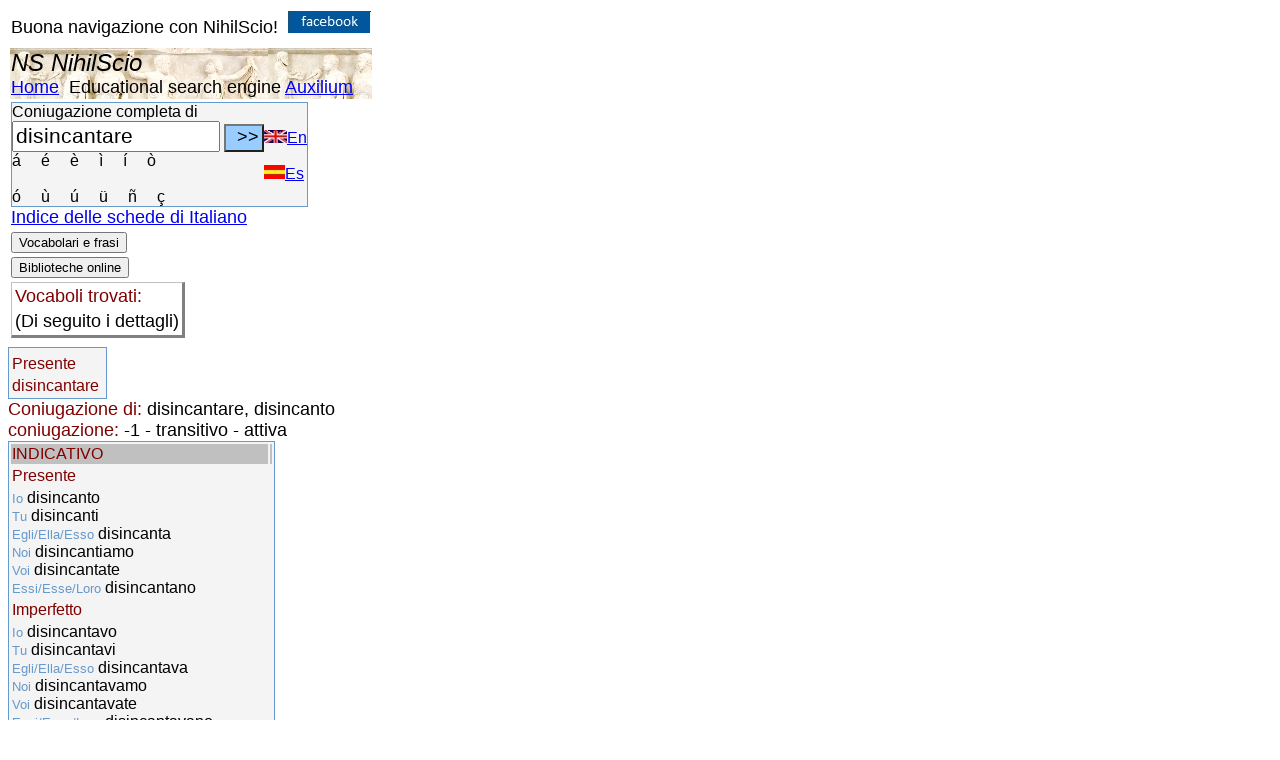

--- FILE ---
content_type: text/html; charset=utf-8
request_url: https://www.nihilscio.it/Manuali/Lingua%20italiana/Verbi/Coniugazione_Italiano.aspx?verbo=disincantare%20&lang=ES_
body_size: 28838
content:


<!DOCTYPE html PUBLIC "-//W3C//DTD XHTML 1.0 Transitional//EN" "http://www.w3.org/TR/xhtml1/DTD/xhtml1-transitional.dtd"/>



<html xmlns="http://www.w3.org/1999/xhtml" xmlns:v="urn:schemas-microsoft-com:vml" xmlns:o="urn:schemas-microsoft-com:office:office">
<head>
<meta http-equiv="Content-Type" content="text/html; charset=utf-8" />
<meta name="viewport" content="width=device-width, initial-scale=1"/>
<title>NS - Italiano - Coniugazione di: disincantare: disincantare - 1</title>
<meta name="description" content="Coniugazione di: disincantare = disincantare: Verbo attivo pronominale  INFINITO Presente   "/>

<style type="text/css">
body {
	font-size: 18px;
	font-family: Verdana, Arial, Helvetica, sans-serif;
	
	vertical-align:text-top;
	text-align: left;

}

tr {vertical-align:text-top;
}
.style13 {
	color: #800000;
	background-color: #C0C0C0;
}

.HTML_TAG {color:#0000ff;}
.HTML_ELM {color:#800000;}


.style17 {
	color: #6699CC;
}

.style18 {
	color: #6699CC;
	font-size:small;
}

.style97 {
	font-style: italic;
	font-weight: bold;
}
.style105 {
	border-collapse: collapse;
	background-image: url('../../../bassorilievo_ercolano.jpg');
	text-align: left;
}
.style112 {
	font-size: x-large;
}

.style119 {
	border: 2px solid #008000;
	font-size: medium;
	background-color:#F4F4F4;

	color: blue;
}
.style123 {

	vertical-align:text-top;
	border: 1px solid #6699CC;
	text-align: left;
	font-size: medium;
	background-color:#F4F4F4;
}

.style124 {
	border-left: 1px solid #C0C0C0;
	border-right-style: solid;
	border-right-width: 3px;
	border-top: 1px solid #C0C0C0;
	border-bottom-style: solid;
	border-bottom-width: 3px;

}
</style>
<script  async src="https://www.googletagmanager.com/gtag/js?id=UA-26053089-2"></script>
<script >
    window.dataLayer = window.dataLayer || [];
    function gtag() { dataLayer.push(arguments); }
    gtag('js', new Date());

    gtag('config', 'UA-26053089-2', { 'anonymize_ip': true });
</script>
</head>
<body>

<table>
	
	<tr>
		<td style="height: 34px">Buona navigazione con NihilScio!&nbsp;
		<a target="_blank" href="https://www.facebook.com/NihilScio/">
		<img src="https://www.nihilscio.it/images/fb.jpg" width="83.px" height="22"  alt="Pagina facebook" /></a>
		
		</td>
	</tr>
	<tr>
		<td class="style105">
		<span class="style112"><em>NS NihilScio</em></span> <br />
		<a href="https://www.nihilscio.it/index.aspx">Home</a>&nbsp;
 		<a>Educational search engine</a>&nbsp;<a href="https://www.nihilscio.it/NihiLScio_Auxilium.htm">Auxilium</a>
		</td>
	</tr>
	<tr>
		<td>
		 <form  id="uscita" name="uscita"  action="Coniugazione_Italiano.aspx">
			       
					<table cellspacing="0" cellpadding="0" class="style123">
						<tr>
							<td>Coniugazione completa di 
							</td>
							<td> </td>
						</tr>
						<tr >
							<td>
							<input type="text" id="verbo1" name="verbo" value="disincantare"  size="60" style="font-size: 16pt; width: 200px" />
							
							<input type="submit" onclick="javascript:speciali(' ')" value=" &gt;&gt; " style="width: 40px; height: 28px; font-size: large; background-color: #99CCFF;" />
							<br/>
							<a onclick="javascript:speciali('á')"><span>á&nbsp;&nbsp;&nbsp;
							</span>&nbsp;</a><a onclick="javascript:speciali('é')"><span>é&nbsp;&nbsp;&nbsp;
							</span>&nbsp;</a><a onclick="javascript:speciali('è')"><span>è&nbsp;&nbsp;&nbsp;
							</span>&nbsp;</a><a onclick="javascript:speciali('ì')"><span>ì&nbsp;&nbsp;&nbsp;
							</span>&nbsp;</a><a onclick="javascript:speciali('í')"><span>í&nbsp;&nbsp;&nbsp;
							</span>&nbsp;</a><a onclick="javascript:speciali('ò')"><span>ò</span>
							</a><br/>
							<br/>
							<a onclick="javascript:speciali('ó')"><span>ó&nbsp;&nbsp;&nbsp;
							</span>&nbsp;</a><a onclick="javascript:speciali('ù')"><span>ù&nbsp;&nbsp;&nbsp;
							</span>&nbsp;</a><a onclick="javascript:speciali('ú')"><span>ú&nbsp;&nbsp;&nbsp;
							</span>&nbsp;</a><a onclick="javascript:speciali('ü')"><span>ü&nbsp;&nbsp;&nbsp;
							</span>&nbsp;</a><a onclick="javascript:speciali('ñ')"><span>ñ&nbsp;&nbsp;&nbsp;
							</span>&nbsp;</a><a onclick="javascript:speciali('ç')"><span>ç</span>
							</a></td>
							<td class="style125">
                           
							<a href="https://www.nihilscio.it/Manuali/Lingua%20italiana/Verbi/Coniugazione_Italiano.aspx?verbo=disincantare &amp;lang=EN_"><img alt="English version" width="23px" height="13px" src="https://www.nihilscio.it/Eng.jpg" />En</a> <br/><br/>
							
							    <a href="https://www.nihilscio.it/Manuali/Lingua%20italiana/Verbi/Coniugazione_Italiano.aspx?verbo=disincantare &amp;lang=ES_"><img alt="Spanish version"  width="21px" height="14px"src="https://www.nihilscio.it/Esp.jpg" />Es</a> 
                            
                            </td>
						</tr>
      
					</table>
                   
		 </form> 
           
		 <a href="https://www.nihilscio.it/Manuali/Lingua italiana/Indice_schede_sintetiche_Italiano.htm" >Indice delle schede di Italiano</a><br/>
		</td>
	</tr>
	<tr>
         <td><button id="frasi" onclick="javascript:PopupCentrata1('https://www.nihilscio.it/NS/EstraiFrasiClassici.aspx?verbo=disincantare&amp;verboconsel=disincantare-&lang0=IT_&lang=IT_')">Vocabolari e frasi</button>
        </td>
    </tr>
     <tr>
                <td> <button id="biblioit" onclick="javascript:PopupCentrata('https://www.nihilscio.it/nihilscio.asp?cat=Biblioteca italiana&keyw=disincantare')"  >Biblioteche online</button></td>
                </tr>
               	
	

<tr>
<td>
<table class="style124"><tr>
<td ><span class="HTML_ELM">Vocaboli trovati: </span></td></tr><tr>
<td>(Di seguito i dettagli)</td></tr></table>
</td></tr>
<table><tr>
<td ></td></tr></table>
<tr>
<td><table class="style123"></tr><tr>
<td><tr class="HTML_ELM"><td > Presente</td><td></td></tr><tr>
<td><span class= "HTML_ELM">disincantare</span> <br/></td> <td ></td></tr></table>
</td></tr><tr>
<td><span class="HTML_ELM">Coniugazione di: </span><span class="style11">disincantare</span>, disincanto <br/><span class="HTML_ELM"> coniugazione:  </span>-1 - transitivo - attiva<br/><tr><td><table class="style123">
<tr class="style13"><td >INDICATIVO</td><td ></td></tr><tr class="HTML_ELM"><td > Presente</td><td></td></tr><tr>
<td><span class= "style18">Io </span>disincanto <br/><span class= "style18">Tu </span>disincanti <br/><span class= "style18">Egli/Ella/Esso </span>disincanta <br/><span class= "style18">Noi </span>disincantiamo <br/><span class= "style18">Voi </span>disincantate <br/><span class= "style18">Essi/Esse/Loro </span>disincantano <br/></td> <td ></td></tr>
<tr class="HTML_ELM"><td > Imperfetto</td><td></td></tr><tr>
<td><span class= "style18">Io </span>disincantavo <br/><span class= "style18">Tu </span>disincantavi <br/><span class= "style18">Egli/Ella/Esso </span>disincantava <br/><span class= "style18">Noi </span>disincantavamo <br/><span class= "style18">Voi </span>disincantavate <br/><span class= "style18">Essi/Esse/Loro </span>disincantavano <br/></td> <td ></td></tr>
<tr class="HTML_ELM"><td > Perfetto</td><td></td></tr><tr>
<td><span class= "style18">Io </span>disincantai <br/><span class= "style18">Tu </span>disincantasti <br/><span class= "style18">Egli/Ella/Esso </span>disincantò <br/><span class= "style18">Noi </span>disincantammo <br/><span class= "style18">Voi </span>disincantaste <br/><span class= "style18">Essi/Esse/Loro </span>disincantarono <br/></td> <td ></td></tr>
<tr class="HTML_ELM"><td > Passato prossimo</td><td></td></tr><tr>
<td><span class= "style18">Io </span>ho disincantato <br/><span class= "style18">Tu </span>hai disincantato <br/><span class= "style18">Egli/Ella/Esso </span>ha disincantato <br/><span class= "style18">Noi </span>abbiamo disincantato <br/><span class= "style18">Voi </span>avete disincantato <br/><span class= "style18">Essi/Esse/Loro </span>hanno disincantato <br/></td> <td ></td></tr>
<tr class="HTML_ELM"><td > Trapassato prossimo</td><td></td></tr><tr>
<td><span class= "style18">Io </span>avevo disincantato <br/><span class= "style18">Tu </span>avevi disincantato <br/><span class= "style18">Egli/Ella/Esso </span>aveva disincantato <br/><span class= "style18">Noi </span>avevamo disincantato <br/><span class= "style18">Voi </span>avevate disincantato <br/><span class= "style18">Essi/Esse/Loro </span>avevano disincantato <br/></td> <td ></td></tr>
<tr class="HTML_ELM"><td > Trapassato remoto</td><td></td></tr><tr>
<td><span class= "style18">Io </span>ebbi disincantato <br/><span class= "style18">Tu </span>avesti disincantato <br/><span class= "style18">Egli/Ella/Esso </span>ebbe disincantato <br/><span class= "style18">Noi </span>avemmo disincantato <br/><span class= "style18">Voi </span>aveste disincantato <br/><span class= "style18">Essi/Esse/Loro </span>ebbero disincantato <br/></td> <td ></td></tr>
<tr class="HTML_ELM"><td > Futuro semplice</td><td></td></tr><tr>
<td><span class= "style18">Io </span>disincanterò <br/><span class= "style18">Tu </span>disincanterai <br/><span class= "style18">Egli/Ella/Esso </span>disincanterà <br/><span class= "style18">Noi </span>disincanteremo <br/><span class= "style18">Voi </span>disincanterete <br/><span class= "style18">Essi/Esse/Loro </span>disincanteranno <br/></td> <td ></td></tr>
<tr class="HTML_ELM"><td > Futuro anteriore</td><td></td></tr><tr>
<td><span class= "style18">Io </span>avrò disincantato <br/><span class= "style18">Tu </span>avrai disincantato <br/><span class= "style18">Egli/Ella/Esso </span>avrà disincantato <br/><span class= "style18">Noi </span>avremo disincantato <br/><span class= "style18">Voi </span>avrete disincantato <br/><span class= "style18">Essi/Esse/Loro </span>avranno disincantato <br/></td> <td ></td></tr>
<tr class="style13"><td >CONGIUNTIVO</td><td ></td></tr><tr class="HTML_ELM"><td > Presente</td><td></td></tr><tr>
<td><span class= "style18">Io </span>disincanti <br/><span class= "style18">Tu </span>disincanti <br/><span class= "style18">Egli/Ella/Esso </span>disincanti <br/><span class= "style18">Noi </span>disincantiamo <br/><span class= "style18">Voi </span>disincantiate <br/><span class= "style18">Essi/Esse/Loro </span>disincantino <br/></td> <td ></td></tr>
<tr class="HTML_ELM"><td > Imperfetto</td><td></td></tr><tr>
<td><span class= "style18">Io </span>disincantassi <br/><span class= "style18">Tu </span>disincantassi <br/><span class= "style18">Egli/Ella/Esso </span>disincantasse <br/><span class= "style18">Noi </span>disincantassimo <br/><span class= "style18">Voi </span>disincantaste <br/><span class= "style18">Essi/Esse/Loro </span>disincantassero <br/></td> <td ></td></tr>
<tr class="HTML_ELM"><td > Perfetto</td><td></td></tr><tr>
<td><span class= "style18">Io </span>abbia disincantato <br/><span class= "style18">Tu </span>abbia disincantato <br/><span class= "style18">Egli/Ella/Esso </span>abbia disincantato <br/><span class= "style18">Noi </span>abbiamo disincantato <br/><span class= "style18">Voi </span>abbiate disincantato <br/><span class= "style18">Essi/Esse/Loro </span>abbiano disincantato <br/></td> <td ></td></tr>
<tr class="HTML_ELM"><td > Piuccheperfetto</td><td></td></tr><tr>
<td><span class= "style18">Io </span>avessi disincantato <br/><span class= "style18">Tu </span>avessi disincantato <br/><span class= "style18">Egli/Ella/Esso </span>avesse disincantato <br/><span class= "style18">Noi </span>avessimo disincantato <br/><span class= "style18">Voi </span>aveste disincantato <br/><span class= "style18">Essi/Esse/Loro </span>avessero disincantato <br/></td> <td ></td></tr>
<tr class="style13"><td >CONDIZIONALE</td><td ></td></tr><tr class="HTML_ELM"><td > Presente</td><td></td></tr><tr>
<td><span class= "style18">Io </span>disincanterei <br/><span class= "style18">Tu </span>disincanteresti <br/><span class= "style18">Egli/Ella/Esso </span>disincanterebbe <br/><span class= "style18">Noi </span>disincanteremmo <br/><span class= "style18">Voi </span>disincantereste <br/><span class= "style18">Essi/Esse/Loro </span>disincanterebbero <br/></td> <td ></td></tr>
<tr class="HTML_ELM"><td > Passato</td><td></td></tr><tr>
<td><span class= "style18">Io </span>avrei disincantato <br/><span class= "style18">Tu </span>avresti disincantato <br/><span class= "style18">Egli/Ella/Esso </span>avrebbe disincantato <br/><span class= "style18">Noi </span>avremmo disincantato <br/><span class= "style18">Voi </span>avreste disincantato <br/><span class= "style18">Essi/Esse/Loro </span>avrebbero disincantato <br/></td> <td ></td></tr>
<tr class="style13"><td >IMPERATIVO</td><td ></td></tr><tr class="HTML_ELM"><td > Presente</td><td></td></tr><tr>
<td><span class= "style18">Io </span>- <br/><span class= "style18">Tu </span>disincanta <br/><span class= "style18">Egli/Ella/Esso </span>disincanti <br/><span class= "style18">Noi </span>disincantiamo <br/><span class= "style18">Voi </span>disincantate <br/><span class= "style18">Essi/Esse/Loro </span>disincantino <br/></td> <td ></td></tr>
<tr class="style13"><td >PARTICIPIO</td><td ></td></tr><tr class="HTML_ELM"><td > Presente</td><td></td></tr><tr>
<td>disincantante <br/></td> <td ></td></tr>
<tr class="HTML_ELM"><td > Perfetto</td><td></td></tr><tr>
<td>disincantato<span class= "style18"> disincantati...</span> <br/></td> <td ></td></tr>
<tr class="style13"><td >INFINITO</td><td ></td></tr><tr class="HTML_ELM"><td > Presente</td><td></td></tr><tr>
<td><span class= "HTML_ELM">disincantare</span> <br/></td> <td ></td></tr>
<tr class="HTML_ELM"><td > Perfetto</td><td></td></tr><tr>
<td>avere disincantato <br/></td> <td ></td></tr>
<tr class="style13"><td >GERUNDIO</td><td ></td></tr><tr class="HTML_ELM"><td > Presente</td><td></td></tr><tr>
<td>disincantando <br/></td> <td ></td></tr>
<tr class="HTML_ELM"><td > Perfetto</td><td></td></tr><tr>
<td>avendo disincantato <br/></td> <td ></td></tr>
</table>
</td></tr>

<tr>
<td><table class="style124"><tr>
<td><span class="HTML_ELM">Coniugazione di: </span><span class="style11">essere disincantato</span>, sono disincantato<span class= "style18"> sono disincantata...</span> <br/><span class="HTML_ELM"> coniugazione:  </span>-1 - transitivo - passiva<br/><tr><td><table class="style123">
<tr class="style13"><td >INDICATIVO</td><td ></td></tr><tr class="HTML_ELM"><td > Presente</td><td></td></tr><tr>
<td><span class= "style18">Io </span>sono disincantato<span class= "style18"> sono disincantata...</span> <br/><span class= "style18">Tu </span>sei disincantato<span class= "style18"> sei disincantata...</span> <br/><span class= "style18">Egli/Ella/Esso </span>è disincantato<span class= "style18"> è disincantata...</span> <br/><span class= "style18">Noi </span>siamo disincantati<span class= "style18"> siamo disincantate...</span> <br/><span class= "style18">Voi </span>siete disincantati<span class= "style18"> siete disincantate...</span> <br/><span class= "style18">Essi/Esse/Loro </span>sono disincantati<span class= "style18"> sono disincantate...</span> <br/></td> <td ></td></tr>
<tr class="HTML_ELM"><td > Imperfetto</td><td></td></tr><tr>
<td><span class= "style18">Io </span>ero disincantato<span class= "style18"> ero disincantata...</span> <br/><span class= "style18">Tu </span>eri disincantato<span class= "style18"> eri disincantata...</span> <br/><span class= "style18">Egli/Ella/Esso </span>era disincantato<span class= "style18"> era disincantata...</span> <br/><span class= "style18">Noi </span>eravamo disincantati<span class= "style18"> eravamo disincantate...</span> <br/><span class= "style18">Voi </span>eravate disincantati<span class= "style18"> eravate disincantate...</span> <br/><span class= "style18">Essi/Esse/Loro </span>erano disincantati<span class= "style18"> erano disincantate...</span> <br/></td> <td ></td></tr>
<tr class="HTML_ELM"><td > Perfetto</td><td></td></tr><tr>
<td><span class= "style18">Io </span>fui disincantato<span class= "style18"> fui disincantata...</span> <br/><span class= "style18">Tu </span>fosti disincantato<span class= "style18"> fosti disincantata...</span> <br/><span class= "style18">Egli/Ella/Esso </span>fu disincantato<span class= "style18"> fu disincantata...</span> <br/><span class= "style18">Noi </span>fummo disincantati<span class= "style18"> fummo disincantate...</span> <br/><span class= "style18">Voi </span>foste disincantati<span class= "style18"> foste disincantate...</span> <br/><span class= "style18">Essi/Esse/Loro </span>furono disincantati<span class= "style18"> furono disincantate...</span> <br/></td> <td ></td></tr>
<tr class="HTML_ELM"><td > Passato prossimo</td><td></td></tr><tr>
<td><span class= "style18">Io </span>sono stato disincantato<span class= "style18"> sono stata disincantata...</span> <br/><span class= "style18">Tu </span>sei stato disincantato<span class= "style18"> sei stata disincantata...</span> <br/><span class= "style18">Egli/Ella/Esso </span>è stato disincantato<span class= "style18"> è stata disincantata...</span> <br/><span class= "style18">Noi </span>siamo stati disincantati<span class= "style18"> siamo state disincantate...</span> <br/><span class= "style18">Voi </span>siete stati disincantati<span class= "style18"> siete state disincantate...</span> <br/><span class= "style18">Essi/Esse/Loro </span>sono stati disincantati<span class= "style18"> sono state disincantate...</span> <br/></td> <td ></td></tr>
<tr class="HTML_ELM"><td > Trapassato prossimo</td><td></td></tr><tr>
<td><span class= "style18">Io </span>ero stato disincantato<span class= "style18"> ero stata disincantata...</span> <br/><span class= "style18">Tu </span>eri stato disincantato<span class= "style18"> eri stata disincantata...</span> <br/><span class= "style18">Egli/Ella/Esso </span>era stato disincantato<span class= "style18"> era stata disincantata...</span> <br/><span class= "style18">Noi </span>eravamo stati disincantati<span class= "style18"> eravamo state disincantate...</span> <br/><span class= "style18">Voi </span>eravate stati disincantati<span class= "style18"> eravate state disincantate...</span> <br/><span class= "style18">Essi/Esse/Loro </span>erano stati disincantati<span class= "style18"> erano state disincantate...</span> <br/></td> <td ></td></tr>
<tr class="HTML_ELM"><td > Trapassato remoto</td><td></td></tr><tr>
<td><span class= "style18">Io </span>fui stato disincantato<span class= "style18"> fui stata disincantata...</span> <br/><span class= "style18">Tu </span>fosti stato disincantato<span class= "style18"> fosti stata disincantata...</span> <br/><span class= "style18">Egli/Ella/Esso </span>fu stato disincantato<span class= "style18"> fu stata disincantata...</span> <br/><span class= "style18">Noi </span>fummo stati disincantati<span class= "style18"> fummo state disincantate...</span> <br/><span class= "style18">Voi </span>foste stati disincantati<span class= "style18"> foste state disincantate...</span> <br/><span class= "style18">Essi/Esse/Loro </span>furono stati disincantati<span class= "style18"> furono state disincantate...</span> <br/></td> <td ></td></tr>
<tr class="HTML_ELM"><td > Futuro semplice</td><td></td></tr><tr>
<td><span class= "style18">Io </span>sarò disincantato<span class= "style18"> sarò disincantata...</span> <br/><span class= "style18">Tu </span>sarai disincantato<span class= "style18"> sarai disincantata...</span> <br/><span class= "style18">Egli/Ella/Esso </span>sarà disincantato<span class= "style18"> sarà disincantata...</span> <br/><span class= "style18">Noi </span>saremo disincantati<span class= "style18"> saremo disincantate...</span> <br/><span class= "style18">Voi </span>sarete disincantati<span class= "style18"> sarete disincantate...</span> <br/><span class= "style18">Essi/Esse/Loro </span>saranno disincantati<span class= "style18"> saranno disincantate...</span> <br/></td> <td ></td></tr>
<tr class="HTML_ELM"><td > Futuro anteriore</td><td></td></tr><tr>
<td><span class= "style18">Io </span>sarò stato disincantato<span class= "style18"> sarò stata disincantata...</span> <br/><span class= "style18">Tu </span>sarai stato disincantato<span class= "style18"> sarai stata disincantata...</span> <br/><span class= "style18">Egli/Ella/Esso </span>sarà stato disincantato<span class= "style18"> sarà stata disincantata...</span> <br/><span class= "style18">Noi </span>saremo stati disincantati<span class= "style18"> saremo state disincantate...</span> <br/><span class= "style18">Voi </span>sarete stati disincantati<span class= "style18"> sarete state disincantate...</span> <br/><span class= "style18">Essi/Esse/Loro </span>saranno stati disincantati<span class= "style18"> saranno state disincantate...</span> <br/></td> <td ></td></tr>
<tr class="style13"><td >CONGIUNTIVO</td><td ></td></tr><tr class="HTML_ELM"><td > Presente</td><td></td></tr><tr>
<td><span class= "style18">Io </span>sia disincantato<span class= "style18"> sia disincantata...</span> <br/><span class= "style18">Tu </span>sia disincantato<span class= "style18"> sia disincantata...</span> <br/><span class= "style18">Egli/Ella/Esso </span>sia disincantato<span class= "style18"> sia disincantata...</span> <br/><span class= "style18">Noi </span>siamo disincantati<span class= "style18"> siamo disincantate...</span> <br/><span class= "style18">Voi </span>siate disincantati<span class= "style18"> siate disincantate...</span> <br/><span class= "style18">Essi/Esse/Loro </span>siano disincantati<span class= "style18"> siano disincantate...</span> <br/></td> <td ></td></tr>
<tr class="HTML_ELM"><td > Imperfetto</td><td></td></tr><tr>
<td><span class= "style18">Io </span>fossi disincantato<span class= "style18"> fossi disincantata...</span> <br/><span class= "style18">Tu </span>fossi disincantato<span class= "style18"> fossi disincantata...</span> <br/><span class= "style18">Egli/Ella/Esso </span>fosse disincantato<span class= "style18"> fosse disincantata...</span> <br/><span class= "style18">Noi </span>fossimo disincantati<span class= "style18"> fossimo disincantate...</span> <br/><span class= "style18">Voi </span>foste disincantati<span class= "style18"> foste disincantate...</span> <br/><span class= "style18">Essi/Esse/Loro </span>fossero disincantati<span class= "style18"> fossero disincantate...</span> <br/></td> <td ></td></tr>
<tr class="HTML_ELM"><td > Perfetto</td><td></td></tr><tr>
<td><span class= "style18">Io </span>sia stato disincantato<span class= "style18"> sia stata disincantata...</span> <br/><span class= "style18">Tu </span>sia stato disincantato<span class= "style18"> sia stata disincantata...</span> <br/><span class= "style18">Egli/Ella/Esso </span>sia stato disincantato<span class= "style18"> sia stata disincantata...</span> <br/><span class= "style18">Noi </span>siamo stati disincantati<span class= "style18"> siamo state disincantate...</span> <br/><span class= "style18">Voi </span>siate stati disincantati<span class= "style18"> siate state disincantate...</span> <br/><span class= "style18">Essi/Esse/Loro </span>siano stati disincantati<span class= "style18"> siano state disincantate...</span> <br/></td> <td ></td></tr>
<tr class="HTML_ELM"><td > Piuccheperfetto</td><td></td></tr><tr>
<td><span class= "style18">Io </span>fossi stato disincantato<span class= "style18"> fossi stata disincantata...</span> <br/><span class= "style18">Tu </span>fossi stato disincantato<span class= "style18"> fossi stata disincantata...</span> <br/><span class= "style18">Egli/Ella/Esso </span>fosse stato disincantato<span class= "style18"> fosse stata disincantata...</span> <br/><span class= "style18">Noi </span>fossimo stati disincantati<span class= "style18"> fossimo state disincantate...</span> <br/><span class= "style18">Voi </span>foste stati disincantati<span class= "style18"> foste state disincantate...</span> <br/><span class= "style18">Essi/Esse/Loro </span>fossero stati disincantati<span class= "style18"> fossero state disincantate...</span> <br/></td> <td ></td></tr>
<tr class="style13"><td >CONDIZIONALE</td><td ></td></tr><tr class="HTML_ELM"><td > Presente</td><td></td></tr><tr>
<td><span class= "style18">Io </span>sarei disincantato<span class= "style18"> sarei disincantata...</span> <br/><span class= "style18">Tu </span>saresti disincantato<span class= "style18"> saresti disincantata...</span> <br/><span class= "style18">Egli/Ella/Esso </span>sarebbe disincantato<span class= "style18"> sarebbe disincantata...</span> <br/><span class= "style18">Noi </span>saremmo disincantati<span class= "style18"> saremmo disincantate...</span> <br/><span class= "style18">Voi </span>sareste disincantati<span class= "style18"> sareste disincantate...</span> <br/><span class= "style18">Essi/Esse/Loro </span>sarebbero disincantati<span class= "style18"> sarebbero disincantate...</span> <br/></td> <td ></td></tr>
<tr class="HTML_ELM"><td > Passato</td><td></td></tr><tr>
<td><span class= "style18">Io </span>sarei stato disincantato<span class= "style18"> sarei stata disincantata...</span> <br/><span class= "style18">Tu </span>saresti stato disincantato<span class= "style18"> saresti stata disincantata...</span> <br/><span class= "style18">Egli/Ella/Esso </span>sarebbe stato disincantato<span class= "style18"> sarebbe stata disincantata...</span> <br/><span class= "style18">Noi </span>saremmo stati disincantati<span class= "style18"> saremmo state disincantate...</span> <br/><span class= "style18">Voi </span>sareste stati disincantati<span class= "style18"> sareste state disincantate...</span> <br/><span class= "style18">Essi/Esse/Loro </span>sarebbero stati disincantati<span class= "style18"> sarebbero state disincantate...</span> <br/></td> <td ></td></tr>
<tr class="style13"><td >IMPERATIVO</td><td ></td></tr><tr class="HTML_ELM"><td > Presente</td><td></td></tr><tr>
<td><span class= "style18">Io </span>sarà disincantato<span class= "style18"> sarà disincantata...</span> <br/><span class= "style18">Tu </span>saremo disincantati<span class= "style18"> saremo disincantate...</span> <br/><span class= "style18">Egli/Ella/Esso </span>sarete disincantati<span class= "style18"> sarete disincantate...</span> <br/><span class= "style18">Noi </span>saranno disincantati<span class= "style18"> saranno disincantate...</span> <br/><span class= "style18">Voi </span>essendo disincantato<span class= "style18"> essendo disincantata...</span> <br/><span class= "style18">Essi/Esse/Loro </span>sono stato disincantato<span class= "style18"> sono stata disincantata...</span> <br/></td> <td ></td></tr>
<tr class="style13"><td >PARTICIPIO</td><td ></td></tr><tr class="HTML_ELM"><td > Presente</td><td></td></tr><tr>
<td>sei stato disincantato<span class= "style18"> sei stata disincantata...</span> <br/></td> <td ></td></tr>
<tr class="HTML_ELM"><td > Perfetto</td><td></td></tr><tr>
<td>disincantato<span class= "style18"> disincantati, disincantata, disincantate...</span> <br/></td> <td ></td></tr>
<tr class="style13"><td >INFINITO</td><td ></td></tr><tr class="HTML_ELM"><td > Presente</td><td></td></tr><tr>
<td>essere disincantato<span class= "style18"> essere disincantata...</span> <br/></td> <td ></td></tr>
<tr class="HTML_ELM"><td > Perfetto</td><td></td></tr><tr>
<td>essere stato disincantato<span class= "style18"> essere stata disincantata...</span> <br/></td> <td ></td></tr>
<tr class="style13"><td >GERUNDIO</td><td ></td></tr><tr class="HTML_ELM"><td > Presente</td><td></td></tr><tr>
<td>essendo disincantato<span class= "style18"> essendo disincantata...</span> <br/></td> <td ></td></tr>
<tr class="HTML_ELM"><td > Perfetto</td><td></td></tr><tr>
<td>essendo stato disincantato<span class= "style18"> essendo stata disincantata...</span> <br/></td> <td ></td></tr>
</table>
</td></tr>
 

	<tr>
		<td ><br/>
		<a href="https://www.nihilscio.it/nihilscio.asp?cat=Italiano&amp;keyw=disincantare" class="HTML_ELM">
		<span class="style43">Continua la ricerca sul web con NihilScio</span></a>
		</td>
	</tr>
    
<tr>
		<td>
       
        <span><em>NS-NihilScio</em>©2009-2021</span></td>
	</tr>

</table>

</body>
</html>


<script type="text/javascript">
function PopupCentrata(apri)
{
  var w = 900;
  var h = 500;

document.getElementById('biblioit').innerHTML = '<iframe' + ' src=' + '"' + apri + '"' + ' width=' + w + ' height=' + h +'></iframe>'; //"\"" + + "\"" 

}		
function PopupCentrata1(apri)
	{
  	var w = 900;
  	var h = 350;
	document.getElementById("frasi").innerHTML = '<iframe' + ' src=' +  apri + ' width=' + w  + ' height=' + h + '></iframe>'; 
	}

function speciali(lettera) {
//window.alert(lettera);
document.uscita.verbo1.value+= lettera;
document.uscita.verbo1.focus();

};

</script>